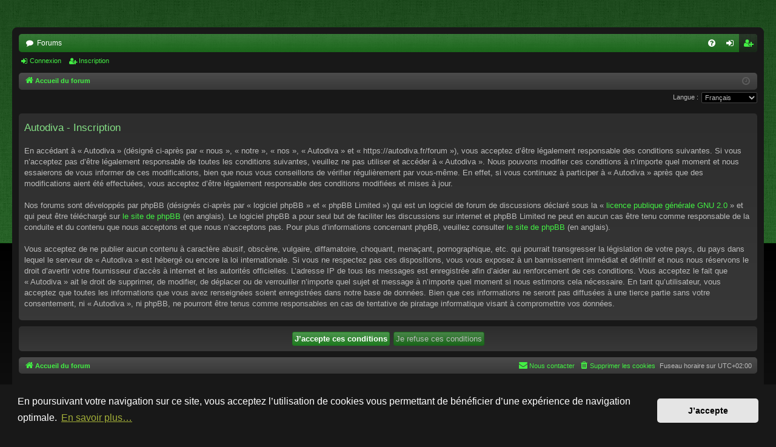

--- FILE ---
content_type: text/html; charset=UTF-8
request_url: https://autodiva.fr/forum/ucp.php?mode=register&sid=4dc5a0fa74ee627be479fc6f530a7dd8
body_size: 4314
content:
<!DOCTYPE html>
<html dir="ltr" lang="fr">
<head>
<meta charset="utf-8" />
<meta http-equiv="X-UA-Compatible" content="IE=edge">
<meta name="viewport" content="width=device-width, initial-scale=1" />

<title>Autodiva - Panneau de contrôle de l’utilisateur - Inscription</title>






<!--
	phpBB style name: black
	Based on style:   prosilver
	Original author:  Arty ( https://www.artodia.com )
	Modified by: 	  MrGaby
-->


<link href="./assets/css/font-awesome.min.css?assets_version=26" rel="stylesheet">
<link href="./styles/black_green/theme/stylesheet.css?assets_version=26" rel="stylesheet">



	<link href="./assets/cookieconsent/cookieconsent.min.css?assets_version=26" rel="stylesheet">

<!--[if lte IE 9]>
	<link href="./styles/black_green/theme/tweaks.css?assets_version=26" rel="stylesheet">
<![endif]-->





</head>
<body id="phpbb" class="nojs notouch section-ucp ltr " data-online-text="En ligne">
<div id="body-wrapper">


	<a id="top" class="top-anchor" accesskey="t"></a>
	<div id="page-header" class="page-width">
		<div class="headerbar" role="banner">
					<div class="inner">

			<div id="site-description" class="site-description">
			<br><br><br>
				<p class="skiplink"><a href="#start_here">Accéder au contenu</a></p>
			</div>

									
			</div>
					</div>

</div>
<div id="wrap" class="page-width">
<div>

				


<div class="navbar tabbed not-static" role="navigation">
	<div class="inner page-width">
		<div class="nav-tabs" data-current-page="register">
			<ul class="leftside">
				<li id="quick-links" class="quick-links tab responsive-menu dropdown-container empty">
					<a href="#" class="nav-link dropdown-trigger">Raccourcis</a>
					<div class="dropdown">
						<div class="pointer"><div class="pointer-inner"></div></div>
						<ul class="dropdown-contents" role="menu">
								
	
													</ul>
					</div>
				</li>
												<li class="tab forums selected" data-responsive-class="small-icon icon-forums">
					<a class="nav-link" href="./index.php?sid=6a4ed473a975ea1ef836eb4a35adadc9">Forums</a>
				</li>
											</ul>
			<ul class="rightside" role="menu">
								<li class="tab faq" data-select-match="faq" data-responsive-class="small-icon icon-faq">
					<a class="nav-link" href="/forum/app.php/help/faq?sid=6a4ed473a975ea1ef836eb4a35adadc9" rel="help" title="Foire aux questions" role="menuitem">
						<i class="icon fa-question-circle fa-fw" aria-hidden="true"></i><span>FAQ</span>
					</a>
				</li>
																									<li class="tab login"  data-skip-responsive="true" data-select-match="login"><a class="nav-link" href="./ucp.php?mode=login&amp;redirect=ucp.php%3Fmode%3Dregister&amp;sid=6a4ed473a975ea1ef836eb4a35adadc9" title="Connexion" accesskey="x" role="menuitem">Connexion</a></li>
											<li class="tab register" data-skip-responsive="true" data-select-match="register"><a class="nav-link" href="./ucp.php?mode=register&amp;sid=6a4ed473a975ea1ef836eb4a35adadc9" role="menuitem">Inscription</a></li>
																	</ul>
		</div>
	</div>
</div>

<div class="navbar secondary">
	<ul role="menubar">
														<li class="small-icon icon-login"><a href="./ucp.php?mode=login&amp;redirect=ucp.php%3Fmode%3Dregister&amp;sid=6a4ed473a975ea1ef836eb4a35adadc9" title="Connexion">Connexion</a></li>
									<li class="small-icon icon-register"><a href="./ucp.php?mode=register&amp;sid=6a4ed473a975ea1ef836eb4a35adadc9">Inscription</a></li>
									
			</ul>
</div>

	<div class="navbar">
	<ul id="nav-breadcrumbs" class="nav-breadcrumbs linklist navlinks" role="menubar">
								<li class="breadcrumbs" itemscope itemtype="http://schema.org/BreadcrumbList">
										<span class="crumb"  itemtype="http://schema.org/ListItem" itemprop="itemListElement" itemscope><a href="./index.php?sid=6a4ed473a975ea1ef836eb4a35adadc9" itemtype="https://schema.org/Thing" itemscope itemprop="item" accesskey="h" data-navbar-reference="index"><i class="icon fa-home fa-fw"></i><span itemprop="name">Accueil du forum</span></a><meta itemprop="position" content="1" /></span>

								</li>
		
				<li class="rightside dropdown-container icon-only">
			<a href="#" class="dropdown-trigger time" title="Nous sommes le 18 janv. 2026, 11:50"><i class="fa fa-clock-o"></i></a>
			<div class="dropdown">
				<div class="pointer"><div class="pointer-inner"></div></div>
				<ul class="dropdown-contents">
					<li>Nous sommes le 18 janv. 2026, 11:50</li>
					<li>Fuseau horaire sur <span title="UTC+2">UTC+02:00</span></li>
				</ul>
			</div>
		</li>
	</ul>
</div>

		</div>


	
	<a id="start_here" class="top-anchor"></a>
	<div id="page-body" class="page-body" role="main">
		
		
		

<script>
	/**
	* Change language
	*/
	function change_language(lang_iso)
	{
		document.cookie = 'phpbb3_pipy9_lang=' + lang_iso + '; path=/';
		document.forms['register'].change_lang.value = lang_iso;
		document.forms['register'].submit();
	}
</script>

	<form method="post" action="./ucp.php?mode=register&amp;sid=6a4ed473a975ea1ef836eb4a35adadc9" id="register">
		<p class="rightside">
			<label for="lang">Langue :</label><select name="lang" id="lang" onchange="change_language(this.value); return false;" title="Langue"><option value="en">British English</option><option value="fr" selected="selected">Français</option></select>
			<input type="hidden" name="change_lang" value="" />

		</p>
	</form>

	<div class="clear"></div>


	<form method="post" action="./ucp.php?mode=register&amp;sid=6a4ed473a975ea1ef836eb4a35adadc9" id="agreement">

	<div class="panel">
		<div class="inner">
		<div class="content">
			<h2 class="sitename-title">Autodiva - Inscription</h2>
						<p>En accédant à « Autodiva » (désigné ci-après par « nous », « notre », « nos », « Autodiva » et « https://autodiva.fr/forum »), vous acceptez d’être légalement responsable des conditions suivantes. Si vous n’acceptez pas d’être légalement responsable de toutes les conditions suivantes, veuillez ne pas utiliser et accéder à « Autodiva ». Nous pouvons modifier ces conditions à n’importe quel moment et nous essaierons de vous informer de ces modifications, bien que nous vous conseillons de vérifier régulièrement par vous-même. En effet, si vous continuez à participer à « Autodiva » après que des modifications aient été effectuées, vous acceptez d’être légalement responsable des conditions modifiées et mises à jour.
	<br><br>
	Nos forums sont développés par phpBB (désignés ci-après par « logiciel phpBB » et « phpBB Limited ») qui est un logiciel de forum de discussions déclaré sous la « <a href="https://opensource.org/licenses/GPL-2.0">licence publique générale GNU 2.0</a> » et qui peut être téléchargé sur <a href="https://www.phpbb.com/">le site de phpBB</a> (en anglais). Le logiciel phpBB a pour seul but de faciliter les discussions sur internet et phpBB Limited ne peut en aucun cas être tenu comme responsable de la conduite et du contenu que nous acceptons et que nous n’acceptons pas. Pour plus d’informations concernant phpBB, veuillez consulter <a href="https://www.phpbb.com/">le site de phpBB</a> (en anglais).
	<br><br>
	Vous acceptez de ne publier aucun contenu à caractère abusif, obscène, vulgaire, diffamatoire, choquant, menaçant, pornographique, etc. qui pourrait transgresser la législation de votre pays, du pays dans lequel le serveur de « Autodiva » est hébergé ou encore la loi internationale. Si vous ne respectez pas ces dispositions, vous vous exposez à un bannissement immédiat et définitif et nous nous réservons le droit d’avertir votre fournisseur d’accès à internet et les autorités officielles. L’adresse IP de tous les messages est enregistrée afin d’aider au renforcement de ces conditions. Vous acceptez le fait que « Autodiva » ait le droit de supprimer, de modifier, de déplacer ou de verrouiller n’importe quel sujet et message à n’importe quel moment si nous estimons cela nécessaire. En tant qu’utilisateur, vous acceptez que toutes les informations que vous avez renseignées soient enregistrées dans notre base de données. Bien que ces informations ne seront pas diffusées à une tierce partie sans votre consentement, ni « Autodiva », ni phpBB, ne pourront être tenus comme responsables en cas de tentative de piratage informatique visant à compromettre vos données.
	</p>
					</div>
		</div>
	</div>

	<div class="panel">
		<div class="inner">
		<fieldset class="submit-buttons">
						<input type="submit" name="agreed" id="agreed" value="J’accepte ces conditions" class="button1" />&nbsp;
			<input type="submit" name="not_agreed" value="Je refuse ces conditions" class="button2" />
						<input type="hidden" name="change_lang" value="" />

			<input type="hidden" name="creation_time" value="1768705551" />
<input type="hidden" name="form_token" value="c537d820e0bbbfa3a14475ff6879fcf53e625c2c" />

		</fieldset>
		</div>
	</div>
	</form>


			</div>


	<div class="navbar" role="navigation">
	<div class="inner">

	<ul id="nav-footer" class="nav-footer linklist" role="menubar">
		<li class="breadcrumbs">
									<span class="crumb"><a href="./index.php?sid=6a4ed473a975ea1ef836eb4a35adadc9" data-navbar-reference="index"><i class="icon fa-home fa-fw" aria-hidden="true"></i><span>Accueil du forum</span></a></span>					</li>
		
				<li class="rightside">Fuseau horaire sur <span title="UTC+2">UTC+02:00</span></li>
							<li class="rightside">
				<a href="/forum/app.php/user/delete_cookies?sid=6a4ed473a975ea1ef836eb4a35adadc9" data-ajax="true" data-refresh="true" role="menuitem">
					<i class="icon fa-trash fa-fw" aria-hidden="true"></i><span>Supprimer les cookies</span>
				</a>
			</li>
																<li class="rightside" data-last-responsive="true">
				<a href="./memberlist.php?mode=contactadmin&amp;sid=6a4ed473a975ea1ef836eb4a35adadc9" role="menuitem">
					<i class="icon fa-envelope fa-fw" aria-hidden="true"></i><span>Nous contacter</span>
				</a>
			</li>
			</ul>

	</div>
</div>
</div>

<div id="page-footer" class="page-width" role="contentinfo">
	
	<div class="copyright">
				<p class="footer-row">
			<span class="footer-copyright">Développé par <a href="https://www.phpbb.com/">phpBB</a>&reg; Forum Software &copy; phpBB Limited</span>
		</p>
		<p class="footer-row">
			<span class="footer-copyright">Style par <a href="https://www.artodia.com/">Arty</a> - phpBB 3.3 par MrGaby</span>
		</p>
				<p class="footer-row">
			<span class="footer-copyright"><a href="https://www.phpbb.com/customise/db/translation/french/">Traduction française officielle</a> &copy; <a href="https://www.qiaeru.com">Qiaeru</a></span>
		</p>
						<p class="footer-row" role="menu">
			<a class="footer-link" href="./ucp.php?mode=privacy&amp;sid=6a4ed473a975ea1ef836eb4a35adadc9" title="Confidentialité" role="menuitem">
				<span class="footer-link-text">Confidentialité</span>
			</a>
			|
			<a class="footer-link" href="./ucp.php?mode=terms&amp;sid=6a4ed473a975ea1ef836eb4a35adadc9" title="Conditions" role="menuitem">
				<span class="footer-link-text">Conditions</span>
			</a>
		</p>
					</div>

	<div id="darkenwrapper" class="darkenwrapper" data-ajax-error-title="Erreur AJAX" data-ajax-error-text="Une erreur est survenue lors du traitement de votre requête." data-ajax-error-text-abort="La requête a été interrompue par l’utilisateur." data-ajax-error-text-timeout="Votre requête a expiré prématurément. Veuillez réessayer." data-ajax-error-text-parsererror="Une erreur est survenue lors du traitement de votre requête et le serveur a renvoyé une réponse invalide.">
		<div id="darken" class="darken">&nbsp;</div>
	</div>

	<div id="phpbb_alert" class="phpbb_alert" data-l-err="Erreur" data-l-timeout-processing-req="Le délai a été dépassé.">
		<a href="#" class="alert_close">
		</a>
		<h3 class="alert_title">&nbsp;</h3><p class="alert_text"></p>
	</div>
	<div id="phpbb_confirm" class="phpbb_alert">
		<a href="#" class="alert_close">
		</a>
		<div class="alert_text"></div>
	</div>
</div>


<div>
	<a id="bottom" class="top-anchor" accesskey="z"></a>
	</div>

<script src="./assets/javascript/jquery-3.7.1.min.js?assets_version=26"></script>
<script src="./assets/javascript/core.js?assets_version=26"></script>

	<script src="./assets/cookieconsent/cookieconsent.min.js?assets_version=26"></script>
	<script>
	if (typeof window.cookieconsent === "object") {
		window.addEventListener("load", function(){
			window.cookieconsent.initialise({
				"palette": {
					"popup": {
						//"background": "#0F538A"
						"background": "#181818",
                        "link": "#c6d540"
					},
					"button": {
						"background": "#E5E5E5"
					}
				},
				"theme": "classic",
				"content": {
					"message": "En\u0020poursuivant\u0020votre\u0020navigation\u0020sur\u0020ce\u0020site,\u0020vous\u0020acceptez\u0020l\u2019utilisation\u0020de\u0020cookies\u0020vous\u0020permettant\u0020de\u0020b\u00E9n\u00E9ficier\u0020d\u2019une\u0020exp\u00E9rience\u0020de\u0020navigation\u0020optimale.",
					"dismiss": "J\u2019accepte",
					"link": "En\u0020savoir\u0020plus\u2026",
                    "href": "./ucp.php?mode=privacy&amp;sid=6a4ed473a975ea1ef836eb4a35adadc9"
                }
            });
        });
    }
	</script>


<script src="./styles/black/template/forum_fn.js?assets_version=26"></script>
<script src="./styles/black/template/ajax.js?assets_version=26"></script>



</div>
<script type="text/javascript" src="https://autodiva.fr/forum/iframeResizer.contentWindow.min.js" defer></script>
</body>
</html>
